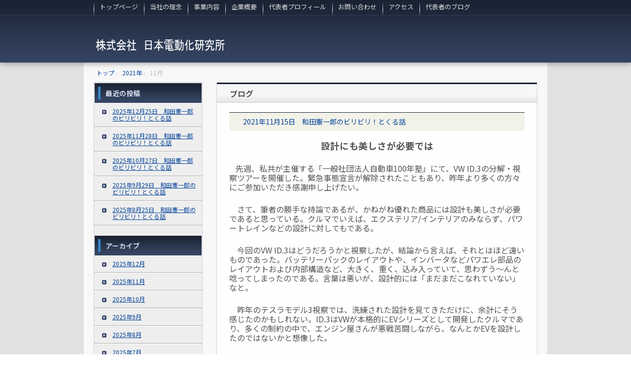

--- FILE ---
content_type: text/html; charset=UTF-8
request_url: http://j-dendouka.com/2021/11
body_size: 28838
content:
<!DOCTYPE html>
<!--[if IE 6]>
<html id="ie6" xmlns="http://www.w3.org/1999/xhtml" lang="ja">
<![endif]-->
<!--[if IE 7]>
<html id="ie7" xmlns="http://www.w3.org/1999/xhtml" lang="ja">
<![endif]-->
<!--[if IE 8]>
<html id="ie8" xmlns="http://www.w3.org/1999/xhtml" lang="ja">
<![endif]-->
<!--[if !(IE 6) | !(IE 7) | !(IE 8)  ]><!-->
<html xmlns="http://www.w3.org/1999/xhtml" lang="ja">
<!--<![endif]-->
	<head>
		<meta charset="UTF-8" />
		<meta name="viewport" content="width=device-width, initial-scale=1" />
		<title>11月 | 2021 | </title>
		<link rel="stylesheet" href="http://j-dendouka.com/wp/wp-content/themes/hpb20150710094352/style.css" type="text/css" />
		<!--[if lt IE 9]>
		<script src="http://j-dendouka.com/wp/wp-content/themes/hpb20150710094352/html5.js" type="text/javascript"></script>
		<![endif]-->
				<link rel='dns-prefetch' href='//fonts.googleapis.com' />
<link rel='dns-prefetch' href='//s.w.org' />
<link href='https://fonts.gstatic.com' crossorigin rel='preconnect' />
		<script type="text/javascript">
			window._wpemojiSettings = {"baseUrl":"https:\/\/s.w.org\/images\/core\/emoji\/11.2.0\/72x72\/","ext":".png","svgUrl":"https:\/\/s.w.org\/images\/core\/emoji\/11.2.0\/svg\/","svgExt":".svg","source":{"concatemoji":"http:\/\/j-dendouka.com\/wp\/wp-includes\/js\/wp-emoji-release.min.js?ver=5.1.19"}};
			!function(e,a,t){var n,r,o,i=a.createElement("canvas"),p=i.getContext&&i.getContext("2d");function s(e,t){var a=String.fromCharCode;p.clearRect(0,0,i.width,i.height),p.fillText(a.apply(this,e),0,0);e=i.toDataURL();return p.clearRect(0,0,i.width,i.height),p.fillText(a.apply(this,t),0,0),e===i.toDataURL()}function c(e){var t=a.createElement("script");t.src=e,t.defer=t.type="text/javascript",a.getElementsByTagName("head")[0].appendChild(t)}for(o=Array("flag","emoji"),t.supports={everything:!0,everythingExceptFlag:!0},r=0;r<o.length;r++)t.supports[o[r]]=function(e){if(!p||!p.fillText)return!1;switch(p.textBaseline="top",p.font="600 32px Arial",e){case"flag":return s([55356,56826,55356,56819],[55356,56826,8203,55356,56819])?!1:!s([55356,57332,56128,56423,56128,56418,56128,56421,56128,56430,56128,56423,56128,56447],[55356,57332,8203,56128,56423,8203,56128,56418,8203,56128,56421,8203,56128,56430,8203,56128,56423,8203,56128,56447]);case"emoji":return!s([55358,56760,9792,65039],[55358,56760,8203,9792,65039])}return!1}(o[r]),t.supports.everything=t.supports.everything&&t.supports[o[r]],"flag"!==o[r]&&(t.supports.everythingExceptFlag=t.supports.everythingExceptFlag&&t.supports[o[r]]);t.supports.everythingExceptFlag=t.supports.everythingExceptFlag&&!t.supports.flag,t.DOMReady=!1,t.readyCallback=function(){t.DOMReady=!0},t.supports.everything||(n=function(){t.readyCallback()},a.addEventListener?(a.addEventListener("DOMContentLoaded",n,!1),e.addEventListener("load",n,!1)):(e.attachEvent("onload",n),a.attachEvent("onreadystatechange",function(){"complete"===a.readyState&&t.readyCallback()})),(n=t.source||{}).concatemoji?c(n.concatemoji):n.wpemoji&&n.twemoji&&(c(n.twemoji),c(n.wpemoji)))}(window,document,window._wpemojiSettings);
		</script>
		<style type="text/css">
img.wp-smiley,
img.emoji {
	display: inline !important;
	border: none !important;
	box-shadow: none !important;
	height: 1em !important;
	width: 1em !important;
	margin: 0 .07em !important;
	vertical-align: -0.1em !important;
	background: none !important;
	padding: 0 !important;
}
</style>
	<link rel='stylesheet' id='tinyjpfont-default-font-css'  href='http://j-dendouka.com/wp/wp-content/plugins/japanese-font-for-tinymce/default-font-css.php?fn=Noto+Sans+Japanese&#038;ver=5.1.19' type='text/css' media='all' />
<link rel='stylesheet' id='wp-block-library-css'  href='http://j-dendouka.com/wp/wp-includes/css/dist/block-library/style.min.css?ver=5.1.19' type='text/css' media='all' />
<link rel='stylesheet' id='fontsforwebstyle-css'  href='http://j-dendouka.com/wp/wp-content/plugins/font/css/fontsforwebstyle.css?pver=7.5.1&#038;ver=5.1.19' type='text/css' media='all' />
<link rel='stylesheet' id='jquery-ui-css'  href='http://j-dendouka.com/wp/wp-content/plugins/font/css/start/jquery-ui-1.8.14.custom.css?ver=5.1.19' type='text/css' media='all' />
<link rel='stylesheet' id='colorpicker2-css'  href='http://j-dendouka.com/wp/wp-content/plugins/font/css/colorpicker.css?ver=5.1.19' type='text/css' media='all' />
<link rel='stylesheet' id='tinyjpfont-styles-css'  href='http://j-dendouka.com/wp/wp-content/plugins/japanese-font-for-tinymce/addfont.css?ver=5.1.19' type='text/css' media='all' />
<link rel='stylesheet' id='olympus-google-fonts-css'  href='https://fonts.googleapis.com/css?family=Noto+Sans+JP%3A100%2C300%2C400%2C500%2C700%2C900%2C100i%2C300i%2C400i%2C500i%2C700i%2C900i&#038;display=swap&#038;ver=2.2.3' type='text/css' media='all' />
<style id='olympus-google-fonts-inline-css' type='text/css'>

	:root {
		--font-base: Noto Sans JP;
		--font-headings: Noto Sans JP;
		--font-input: Noto Sans JP;
	}
	
</style>
<script type='text/javascript' src='http://j-dendouka.com/wp/wp-includes/js/jquery/jquery.js?ver=1.12.4'></script>
<script type='text/javascript' src='http://j-dendouka.com/wp/wp-includes/js/jquery/jquery-migrate.min.js?ver=1.4.1'></script>
<script type='text/javascript' src='http://j-dendouka.com/wp/wp-content/plugins/font/js/jquery.fcarousel.min.js?ver=5.1.19'></script>
<script type='text/javascript' src='http://j-dendouka.com/wp/wp-includes/js/jquery/ui/core.min.js?ver=1.11.4'></script>
<script type='text/javascript' src='http://j-dendouka.com/wp/wp-includes/js/jquery/ui/widget.min.js?ver=1.11.4'></script>
<script type='text/javascript' src='http://j-dendouka.com/wp/wp-includes/js/jquery/ui/mouse.min.js?ver=1.11.4'></script>
<script type='text/javascript' src='http://j-dendouka.com/wp/wp-includes/js/jquery/ui/draggable.min.js?ver=1.11.4'></script>
<script type='text/javascript' src='http://j-dendouka.com/wp/wp-includes/js/jquery/ui/slider.min.js?ver=1.11.4'></script>
<script type='text/javascript' src='http://j-dendouka.com/wp/wp-content/plugins/font/js/colorpicker.js?ver=5.1.19'></script>
<script type='text/javascript' src='http://j-dendouka.com/wp/wp-includes/js/jquery/ui/sortable.min.js?ver=1.11.4'></script>
<script type='text/javascript' src='http://j-dendouka.com/wp/wp-content/plugins/font/js/jquery.fontPlugin.js?pver=7.5.1&#038;ver=5.1.19'></script>
<script type='text/javascript' src='http://j-dendouka.com/wp/wp-content/plugins/font/js/pluginscripts.js?pver=7.5.1&#038;ver=5.1.19'></script>
<link rel='https://api.w.org/' href='http://j-dendouka.com/wp-json/' />
<link rel="EditURI" type="application/rsd+xml" title="RSD" href="http://j-dendouka.com/wp/xmlrpc.php?rsd" />
<link rel="wlwmanifest" type="application/wlwmanifest+xml" href="http://j-dendouka.com/wp/wp-includes/wlwmanifest.xml" /> 
<meta name="generator" content="WordPress 5.1.19" />
<style type="text/css">PICK AN ELEMENT NOW - or type CSS selector(advanced) {
font-size: 30px !important;
color: #444 !important;
}
</style><script type="text/javascript"><!--
jQuery(document).ready(function(){
if (jQuery("[name='hpb_plugin_form']").find("[required]")[0]) {
required_param = "";
jQuery("[name='hpb_plugin_form']").find("[required]").each(function(){
	if(required_param != ""){
		required_param += ","; 
	}
	required_param += jQuery(this).attr("name");
});
inputHidden = jQuery("<input>").attr("type", "hidden").attr("name", "hpb_required").attr("value", required_param);
jQuery("[name='hpb_plugin_form']").append(inputHidden);
}});
--></script>
		<script type="text/javascript">
			var ajaxproxy = 'http://j-dendouka.com/wp/wp-admin/admin-ajax.php';
			var fontBlogUrl = 'http://j-dendouka.com/wp';
			var fontBlogName = '';
			var fontPluginVersion = '7.5.1';
		</script>
		<style id="tt-easy-google-font-styles" type="text/css">p { }
h1 { font-family: 'Arial'; font-style: normal; font-weight: 400; }
h2 { }
h3 { }
h4 { }
h5 { }
h6 { }
</style>	<!-- Fonts Plugin CSS - https://fontsplugin.com/ -->
	<style>
		body, #content, .entry-content, .post-content, .page-content, .post-excerpt, .entry-summary, .entry-excerpt, .widget-area, .widget, .sidebar, #sidebar, footer, .footer, #footer, .site-footer {
font-family: "Noto Sans JP";
 }
#site-title, .site-title, #site-title a, .site-title a, .entry-title, .entry-title a, h1, h2, h3, h4, h5, h6, .widget-title {
font-family: "Noto Sans JP";
 }
button, input, select, textarea {
font-family: "Noto Sans JP";
 }
	</style>
	<!-- Fonts Plugin CSS -->
		</head>
	<body id="hpb-wp-17-32-01" class="archive date">
		<!-- コンテナ -->
		<div id="hpb-container">

			<!-- ヘッダー -->
			<header id="hpb-grobal-header">
				<hgroup id="hpb-header-main">
					<h1><a href="http://j-dendouka.com" id="hpb-site-title"></a></h1>
					<h2 id="hpb-site-desc"></h2>
				</hgroup>
				<div id="hpb-header-extra1"></div>
				<nav id="hpb-main-nav">
					<h3 class="hpb-c-index">メインナビゲーション</h3>
					<div class="menu-mainnav-container"><ul id="menu-mainnav" class="menu"><li id="menu-item-2665" class="menu-item menu-item-type-post_type menu-item-object-page menu-item-home menu-item-2665"><a href="http://j-dendouka.com/">トップページ</a></li>
<li id="menu-item-2666" class="menu-item menu-item-type-post_type menu-item-object-page menu-item-2666"><a href="http://j-dendouka.com/%e5%bd%93%e7%a4%be%e3%81%ae%e7%90%86%e5%bf%b5">当社の理念</a></li>
<li id="menu-item-2667" class="menu-item menu-item-type-post_type menu-item-object-page menu-item-2667"><a href="http://j-dendouka.com/%e4%ba%8b%e6%a5%ad%e5%86%85%e5%ae%b9">事業内容</a></li>
<li id="menu-item-2668" class="menu-item menu-item-type-post_type menu-item-object-page menu-item-2668"><a href="http://j-dendouka.com/%e4%bc%81%e6%a5%ad%e6%a6%82%e8%a6%81">企業概要</a></li>
<li id="menu-item-2669" class="menu-item menu-item-type-post_type menu-item-object-page menu-item-2669"><a href="http://j-dendouka.com/%e4%bb%a3%e8%a1%a8%e8%80%85%e3%83%97%e3%83%ad%e3%83%95%e3%82%a3%e3%83%bc%e3%83%ab">代表者プロフィール</a></li>
<li id="menu-item-2671" class="menu-item menu-item-type-post_type menu-item-object-page menu-item-2671"><a href="http://j-dendouka.com/%e3%81%8a%e5%95%8f%e3%81%84%e5%90%88%e3%82%8f%e3%81%9b">お問い合わせ</a></li>
<li id="menu-item-2672" class="menu-item menu-item-type-post_type menu-item-object-page menu-item-2672"><a href="http://j-dendouka.com/%e3%82%a2%e3%82%af%e3%82%bb%e3%82%b9">アクセス</a></li>
<li id="menu-item-2673" class="menu-item menu-item-type-post_type menu-item-object-page menu-item-2673"><a href="http://j-dendouka.com/%e4%bb%a3%e8%a1%a8%e8%80%85%e3%81%ae%e3%83%96%e3%83%ad%e3%82%b0">代表者のブログ</a></li>
</ul></div>				</nav>

				
<!-- breadcrumb list -->
<div id="hpb-breadcrumb-list">
	<div itemscope itemtype="http://data-vocabulary.org/Breadcrumb">
		<a href="http://j-dendouka.com" itemprop="url"><span itemprop="title">トップ</span></a>
		&rsaquo;
	</div>
   
			<div itemscope itemtype="http://data-vocabulary.org/Breadcrumb">
			<a href="http://j-dendouka.com/2021" itemprop="url"><span itemprop="title">2021年</span></a>
			&rsaquo;
		</div>
		<div>11月</div>
	</div>
<!-- breadcrumb list end -->			</header>


<!-- inner -->
<div id="hpb-inner">

	<!-- content -->
	<div id="hpb-content">
		<!-- title -->
		<div id="hpb-title">
							<h2><a id="hpb-page-title">ブログ</a></h2>
					</div>
		<!-- main -->
		<div id="hpb-main">
			<div class="hpb-viewtype-full hpb-posttype-post">
															<article>
							<header class="hpb-entry-header">
								<h4><a href="http://j-dendouka.com/%e3%83%96%e3%83%ad%e3%82%b0/2021%e5%b9%b411%e6%9c%8815%e6%97%a5%e3%80%80%e5%92%8c%e7%94%b0%e6%86%b2%e4%b8%80%e9%83%8e%e3%81%ae%e3%83%93%e3%83%aa%e3%83%93%e3%83%aa%ef%bc%81%e3%81%a8%e3%81%8f%e3%82%8b%e8%a9%b1.html">2021年11月15日　和田憲一郎のビリビリ！とくる話</a></h4>
							</header>
														<div class="hpb-entry-content"><p style="text-align: center;"><strong><span style="font-size: 14pt;">設計にも美しさが必要では</span></strong></p>
<p>　<span style="font-size: 12pt;">先週、私共が主催する「一般社団法人自動車100年塾」にて、VW ID.3の分解・視察ツアーを開催した。緊急事態宣言が解除されたこともあり、昨年より多くの方々にご参加いただき感謝申し上げたい。</span></p>
<p><span style="font-size: 12pt;">　さて、筆者の勝手な持論であるが、かねがね優れた商品には設計も美しさが必要であると思っている。クルマでいえば、エクステリア/インテリアのみならず、パワートレインなどの設計に対してもである。</span></p>
<p><span style="font-size: 12pt;">　今回のVW ID.3はどうだろうかと視察したが、結論から言えば、それとはほど遠いものであった。バッテリーパックのレイアウトや、インバータなどパワエレ部品のレイアウトおよび内部構造など、大きく、重く、込み入っていて、思わずう～んと唸ってしまったのである。言葉は悪いが、設計的には「まだまだこなれていない」なと。</span></p>
<p><span style="font-size: 12pt;">　昨年のテスラモデル3視察では、洗練された設計を見てきただけに、余計にそう感じたのかもしれない。ID.3はVWが本格的にEVシリーズとして開発したクルマであり、多くの制約の中で、エンジン屋さんが悪戦苦闘しながら、なんとかEVを設計したのではないかと想像した。</span></p>
<p><span style="font-size: 12pt;">　しかし、VWの実力はこんなものではなく、次のID.4は大きく向上していると思われる。VWがいかにEVメーカーとして脱皮していくのか、楽しみに待ちたいと思う。</span></p>
</div>
							<footer class="hpb-entry-footer">
								<p class="hpb-postinfo">
																			カテゴリー：<a href="http://j-dendouka.com/%e3%83%96%e3%83%ad%e3%82%b0" rel="category tag">ブログ</a>｜
										タグ：<br />
										作成者：wadaken｜
																											2021年11月15日								</p>
							</footer>
						</article>
										<nav class="hpb-pagenation">
						<span class="hpb-oldpage"></span>
						<span class="hpb-newpage"></span>
					</nav>
							</div>
		</div>
		<!-- main end -->
	</div>
	<!-- content end -->

	<!-- サイトバー -->
<aside>
	<div id="hpb-sidebar-extra"></div>
	<ul>
				<li id="recent-posts-2" class="widget widget_recent_entries">		<h2 class="widgettitle">最近の投稿</h2>
		<ul>
											<li>
					<a href="http://j-dendouka.com/%e3%83%96%e3%83%ad%e3%82%b0/2025%e5%b9%b412%e6%9c%8825%e6%97%a5%e3%80%80%e5%92%8c%e7%94%b0%e6%86%b2%e4%b8%80%e9%83%8e%e3%81%ae%e3%83%93%e3%83%aa%e3%83%93%e3%83%aa%ef%bc%81%e3%81%a8%e3%81%8f%e3%82%8b%e8%a9%b1.html">2025年12月25日　和田憲一郎のビリビリ！とくる話</a>
									</li>
											<li>
					<a href="http://j-dendouka.com/%e3%83%96%e3%83%ad%e3%82%b0/2025%e5%b9%b411%e6%9c%8828%e6%97%a5%e3%80%80%e5%92%8c%e7%94%b0%e6%86%b2%e4%b8%80%e9%83%8e%e3%81%ae%e3%83%93%e3%83%aa%e3%83%93%e3%83%aa%ef%bc%81%e3%81%a8%e3%81%8f%e3%82%8b%e8%a9%b1.html">2025年11月28日　和田憲一郎のビリビリ！とくる話</a>
									</li>
											<li>
					<a href="http://j-dendouka.com/%e3%83%96%e3%83%ad%e3%82%b0/2025%e5%b9%b410%e6%9c%8827%e6%97%a5%e3%80%80%e5%92%8c%e7%94%b0%e6%86%b2%e4%b8%80%e9%83%8e%e3%81%ae%e3%83%93%e3%83%aa%e3%83%93%e3%83%aa%ef%bc%81%e3%81%a8%e3%81%8f%e3%82%8b%e8%a9%b1.html">2025年10月27日　和田憲一郎のビリビリ！とくる話</a>
									</li>
											<li>
					<a href="http://j-dendouka.com/%e3%83%96%e3%83%ad%e3%82%b0/2025%e5%b9%b49%e6%9c%8829%e6%97%a5%e3%80%80%e5%92%8c%e7%94%b0%e6%86%b2%e4%b8%80%e9%83%8e%e3%81%ae%e3%83%93%e3%83%aa%e3%83%93%e3%83%aa%ef%bc%81%e3%81%a8%e3%81%8f%e3%82%8b%e8%a9%b1.html">2025年9月29日　和田憲一郎のビリビリ！とくる話</a>
									</li>
											<li>
					<a href="http://j-dendouka.com/%e3%83%96%e3%83%ad%e3%82%b0/2025%e5%b9%b48%e6%9c%8825%e6%97%a5%e3%80%80%e5%92%8c%e7%94%b0%e6%86%b2%e4%b8%80%e9%83%8e%e3%81%ae%e3%83%93%e3%83%aa%e3%83%93%e3%83%aa%ef%bc%81%e3%81%a8%e3%81%8f%e3%82%8b%e8%a9%b1.html">2025年8月25日　和田憲一郎のビリビリ！とくる話</a>
									</li>
					</ul>
		</li>
<li id="archives-2" class="widget widget_archive"><h2 class="widgettitle">アーカイブ</h2>
		<ul>
				<li><a href='http://j-dendouka.com/2025/12'>2025年12月</a></li>
	<li><a href='http://j-dendouka.com/2025/11'>2025年11月</a></li>
	<li><a href='http://j-dendouka.com/2025/10'>2025年10月</a></li>
	<li><a href='http://j-dendouka.com/2025/09'>2025年9月</a></li>
	<li><a href='http://j-dendouka.com/2025/08'>2025年8月</a></li>
	<li><a href='http://j-dendouka.com/2025/07'>2025年7月</a></li>
	<li><a href='http://j-dendouka.com/2025/06'>2025年6月</a></li>
	<li><a href='http://j-dendouka.com/2025/05'>2025年5月</a></li>
	<li><a href='http://j-dendouka.com/2025/04'>2025年4月</a></li>
	<li><a href='http://j-dendouka.com/2025/03'>2025年3月</a></li>
	<li><a href='http://j-dendouka.com/2025/02'>2025年2月</a></li>
	<li><a href='http://j-dendouka.com/2025/01'>2025年1月</a></li>
	<li><a href='http://j-dendouka.com/2024/12'>2024年12月</a></li>
	<li><a href='http://j-dendouka.com/2024/11'>2024年11月</a></li>
	<li><a href='http://j-dendouka.com/2024/10'>2024年10月</a></li>
	<li><a href='http://j-dendouka.com/2024/09'>2024年9月</a></li>
	<li><a href='http://j-dendouka.com/2024/08'>2024年8月</a></li>
	<li><a href='http://j-dendouka.com/2024/07'>2024年7月</a></li>
	<li><a href='http://j-dendouka.com/2024/06'>2024年6月</a></li>
	<li><a href='http://j-dendouka.com/2024/05'>2024年5月</a></li>
	<li><a href='http://j-dendouka.com/2024/04'>2024年4月</a></li>
	<li><a href='http://j-dendouka.com/2024/03'>2024年3月</a></li>
	<li><a href='http://j-dendouka.com/2024/02'>2024年2月</a></li>
	<li><a href='http://j-dendouka.com/2024/01'>2024年1月</a></li>
	<li><a href='http://j-dendouka.com/2023/12'>2023年12月</a></li>
	<li><a href='http://j-dendouka.com/2023/11'>2023年11月</a></li>
	<li><a href='http://j-dendouka.com/2023/10'>2023年10月</a></li>
	<li><a href='http://j-dendouka.com/2023/09'>2023年9月</a></li>
	<li><a href='http://j-dendouka.com/2023/08'>2023年8月</a></li>
	<li><a href='http://j-dendouka.com/2023/07'>2023年7月</a></li>
	<li><a href='http://j-dendouka.com/2023/06'>2023年6月</a></li>
	<li><a href='http://j-dendouka.com/2023/05'>2023年5月</a></li>
	<li><a href='http://j-dendouka.com/2023/04'>2023年4月</a></li>
	<li><a href='http://j-dendouka.com/2023/03'>2023年3月</a></li>
	<li><a href='http://j-dendouka.com/2023/02'>2023年2月</a></li>
	<li><a href='http://j-dendouka.com/2023/01'>2023年1月</a></li>
	<li><a href='http://j-dendouka.com/2022/12'>2022年12月</a></li>
	<li><a href='http://j-dendouka.com/2022/11'>2022年11月</a></li>
	<li><a href='http://j-dendouka.com/2022/10'>2022年10月</a></li>
	<li><a href='http://j-dendouka.com/2022/09'>2022年9月</a></li>
	<li><a href='http://j-dendouka.com/2022/08'>2022年8月</a></li>
	<li><a href='http://j-dendouka.com/2022/07'>2022年7月</a></li>
	<li><a href='http://j-dendouka.com/2022/06'>2022年6月</a></li>
	<li><a href='http://j-dendouka.com/2022/05'>2022年5月</a></li>
	<li><a href='http://j-dendouka.com/2022/04'>2022年4月</a></li>
	<li><a href='http://j-dendouka.com/2022/03'>2022年3月</a></li>
	<li><a href='http://j-dendouka.com/2022/02'>2022年2月</a></li>
	<li><a href='http://j-dendouka.com/2022/01'>2022年1月</a></li>
	<li><a href='http://j-dendouka.com/2021/12'>2021年12月</a></li>
	<li><a href='http://j-dendouka.com/2021/11'>2021年11月</a></li>
	<li><a href='http://j-dendouka.com/2021/10'>2021年10月</a></li>
	<li><a href='http://j-dendouka.com/2021/09'>2021年9月</a></li>
	<li><a href='http://j-dendouka.com/2021/08'>2021年8月</a></li>
	<li><a href='http://j-dendouka.com/2021/07'>2021年7月</a></li>
	<li><a href='http://j-dendouka.com/2021/06'>2021年6月</a></li>
	<li><a href='http://j-dendouka.com/2021/05'>2021年5月</a></li>
	<li><a href='http://j-dendouka.com/2021/04'>2021年4月</a></li>
	<li><a href='http://j-dendouka.com/2021/03'>2021年3月</a></li>
	<li><a href='http://j-dendouka.com/2021/02'>2021年2月</a></li>
	<li><a href='http://j-dendouka.com/2021/01'>2021年1月</a></li>
	<li><a href='http://j-dendouka.com/2020/12'>2020年12月</a></li>
	<li><a href='http://j-dendouka.com/2020/11'>2020年11月</a></li>
	<li><a href='http://j-dendouka.com/2020/10'>2020年10月</a></li>
	<li><a href='http://j-dendouka.com/2020/09'>2020年9月</a></li>
	<li><a href='http://j-dendouka.com/2020/08'>2020年8月</a></li>
	<li><a href='http://j-dendouka.com/2020/07'>2020年7月</a></li>
	<li><a href='http://j-dendouka.com/2020/06'>2020年6月</a></li>
	<li><a href='http://j-dendouka.com/2020/05'>2020年5月</a></li>
	<li><a href='http://j-dendouka.com/2020/04'>2020年4月</a></li>
	<li><a href='http://j-dendouka.com/2020/03'>2020年3月</a></li>
	<li><a href='http://j-dendouka.com/2020/02'>2020年2月</a></li>
	<li><a href='http://j-dendouka.com/2020/01'>2020年1月</a></li>
	<li><a href='http://j-dendouka.com/2019/12'>2019年12月</a></li>
	<li><a href='http://j-dendouka.com/2019/11'>2019年11月</a></li>
	<li><a href='http://j-dendouka.com/2019/10'>2019年10月</a></li>
	<li><a href='http://j-dendouka.com/2019/09'>2019年9月</a></li>
	<li><a href='http://j-dendouka.com/2019/08'>2019年8月</a></li>
	<li><a href='http://j-dendouka.com/2019/07'>2019年7月</a></li>
	<li><a href='http://j-dendouka.com/2019/06'>2019年6月</a></li>
	<li><a href='http://j-dendouka.com/2019/05'>2019年5月</a></li>
	<li><a href='http://j-dendouka.com/2019/04'>2019年4月</a></li>
	<li><a href='http://j-dendouka.com/2019/03'>2019年3月</a></li>
	<li><a href='http://j-dendouka.com/2019/02'>2019年2月</a></li>
	<li><a href='http://j-dendouka.com/2019/01'>2019年1月</a></li>
	<li><a href='http://j-dendouka.com/2018/12'>2018年12月</a></li>
	<li><a href='http://j-dendouka.com/2018/11'>2018年11月</a></li>
	<li><a href='http://j-dendouka.com/2018/10'>2018年10月</a></li>
	<li><a href='http://j-dendouka.com/2018/09'>2018年9月</a></li>
	<li><a href='http://j-dendouka.com/2018/08'>2018年8月</a></li>
	<li><a href='http://j-dendouka.com/2018/07'>2018年7月</a></li>
	<li><a href='http://j-dendouka.com/2018/06'>2018年6月</a></li>
	<li><a href='http://j-dendouka.com/2018/05'>2018年5月</a></li>
	<li><a href='http://j-dendouka.com/2018/04'>2018年4月</a></li>
	<li><a href='http://j-dendouka.com/2018/03'>2018年3月</a></li>
	<li><a href='http://j-dendouka.com/2018/02'>2018年2月</a></li>
	<li><a href='http://j-dendouka.com/2018/01'>2018年1月</a></li>
	<li><a href='http://j-dendouka.com/2017/12'>2017年12月</a></li>
	<li><a href='http://j-dendouka.com/2017/10'>2017年10月</a></li>
	<li><a href='http://j-dendouka.com/2017/09'>2017年9月</a></li>
	<li><a href='http://j-dendouka.com/2017/08'>2017年8月</a></li>
	<li><a href='http://j-dendouka.com/2017/07'>2017年7月</a></li>
	<li><a href='http://j-dendouka.com/2017/06'>2017年6月</a></li>
	<li><a href='http://j-dendouka.com/2017/05'>2017年5月</a></li>
	<li><a href='http://j-dendouka.com/2017/04'>2017年4月</a></li>
	<li><a href='http://j-dendouka.com/2017/03'>2017年3月</a></li>
	<li><a href='http://j-dendouka.com/2017/02'>2017年2月</a></li>
	<li><a href='http://j-dendouka.com/2017/01'>2017年1月</a></li>
	<li><a href='http://j-dendouka.com/2016/12'>2016年12月</a></li>
	<li><a href='http://j-dendouka.com/2016/11'>2016年11月</a></li>
	<li><a href='http://j-dendouka.com/2016/10'>2016年10月</a></li>
	<li><a href='http://j-dendouka.com/2016/09'>2016年9月</a></li>
	<li><a href='http://j-dendouka.com/2016/08'>2016年8月</a></li>
	<li><a href='http://j-dendouka.com/2016/07'>2016年7月</a></li>
	<li><a href='http://j-dendouka.com/2016/06'>2016年6月</a></li>
	<li><a href='http://j-dendouka.com/2016/05'>2016年5月</a></li>
	<li><a href='http://j-dendouka.com/2016/04'>2016年4月</a></li>
	<li><a href='http://j-dendouka.com/2016/03'>2016年3月</a></li>
	<li><a href='http://j-dendouka.com/2016/02'>2016年2月</a></li>
	<li><a href='http://j-dendouka.com/2016/01'>2016年1月</a></li>
	<li><a href='http://j-dendouka.com/2015/12'>2015年12月</a></li>
	<li><a href='http://j-dendouka.com/2015/11'>2015年11月</a></li>
	<li><a href='http://j-dendouka.com/2015/10'>2015年10月</a></li>
	<li><a href='http://j-dendouka.com/2015/09'>2015年9月</a></li>
	<li><a href='http://j-dendouka.com/2015/08'>2015年8月</a></li>
	<li><a href='http://j-dendouka.com/2015/07'>2015年7月</a></li>
		</ul>
			</li>
	</ul>
	<nav id="hpb-sidebar-main-nav">
		<div class="menu-mainnav-container"><ul id="menu-mainnav-1" class="menu"><li class="menu-item menu-item-type-post_type menu-item-object-page menu-item-home menu-item-2665"><a href="http://j-dendouka.com/">トップページ</a></li>
<li class="menu-item menu-item-type-post_type menu-item-object-page menu-item-2666"><a href="http://j-dendouka.com/%e5%bd%93%e7%a4%be%e3%81%ae%e7%90%86%e5%bf%b5">当社の理念</a></li>
<li class="menu-item menu-item-type-post_type menu-item-object-page menu-item-2667"><a href="http://j-dendouka.com/%e4%ba%8b%e6%a5%ad%e5%86%85%e5%ae%b9">事業内容</a></li>
<li class="menu-item menu-item-type-post_type menu-item-object-page menu-item-2668"><a href="http://j-dendouka.com/%e4%bc%81%e6%a5%ad%e6%a6%82%e8%a6%81">企業概要</a></li>
<li class="menu-item menu-item-type-post_type menu-item-object-page menu-item-2669"><a href="http://j-dendouka.com/%e4%bb%a3%e8%a1%a8%e8%80%85%e3%83%97%e3%83%ad%e3%83%95%e3%82%a3%e3%83%bc%e3%83%ab">代表者プロフィール</a></li>
<li class="menu-item menu-item-type-post_type menu-item-object-page menu-item-2671"><a href="http://j-dendouka.com/%e3%81%8a%e5%95%8f%e3%81%84%e5%90%88%e3%82%8f%e3%81%9b">お問い合わせ</a></li>
<li class="menu-item menu-item-type-post_type menu-item-object-page menu-item-2672"><a href="http://j-dendouka.com/%e3%82%a2%e3%82%af%e3%82%bb%e3%82%b9">アクセス</a></li>
<li class="menu-item menu-item-type-post_type menu-item-object-page menu-item-2673"><a href="http://j-dendouka.com/%e4%bb%a3%e8%a1%a8%e8%80%85%e3%81%ae%e3%83%96%e3%83%ad%e3%82%b0">代表者のブログ</a></li>
</ul></div>	</nav>
	<nav id="hpb-sidebar-sub-nav">
		<div class="menu-subnav-container"><ul id="menu-subnav" class="menu"><li id="menu-item-2674" class="menu-item menu-item-type-post_type menu-item-object-page menu-item-2674"><a href="http://j-dendouka.com/%e3%83%97%e3%83%a9%e3%82%a4%e3%83%90%e3%82%b7%e3%83%bc%e3%83%9d%e3%83%aa%e3%82%b7%e3%83%bc">プライバシーポリシー</a></li>
</ul></div>	</nav>
</aside>
</div>
<!-- inner end -->

			<!-- フッター -->
			<footer id="hpb-global-footer">
				<nav id="hpb-sub-nav">
					<h3 class="hpb-c-index">サブナビゲーション</h3>
					<div class="menu-subnav-container"><ul id="menu-subnav-1" class="menu"><li class="menu-item menu-item-type-post_type menu-item-object-page menu-item-2674"><a href="http://j-dendouka.com/%e3%83%97%e3%83%a9%e3%82%a4%e3%83%90%e3%82%b7%e3%83%bc%e3%83%9d%e3%83%aa%e3%82%b7%e3%83%bc">プライバシーポリシー</a></li>
</ul></div>				</nav>
				<div id="hpb-footer-main">
					<p><small class="hpb-copyright">Copyright © Japan Electrification Research Institute,Ltd., All rights reserved.</small></p>
				</div>
				<div class="hpb-wp-login">
					<a href="http://j-dendouka.com/wp/wp-login.php">ログイン</a>				</div>
			</footer>

		</div>
		<!-- コンテナ end -->

		<script type='text/javascript' src='http://j-dendouka.com/wp/wp-includes/js/wp-embed.min.js?ver=5.1.19'></script>
	</body>
</html>

--- FILE ---
content_type: text/css
request_url: http://j-dendouka.com/wp/wp-content/themes/hpb20150710094352/style.css
body_size: 35550
content:
/*
Theme Name: 株式会社　日本電動化研究所
Author: Homepage Builder
Author URI: http://www.justsystems.com/jp/links/hpb/creator.html?p=hpb17_wp_hpbdash
Description: このテーマは「JustSystems Homepage Builder Version 17.0.15.0 for Windows」によって作成されました。サイト名は「株式会社　日本電動化研究所」、サイトの公開日時は「2025年05月29日09:10」です。
License URI: license.txt
*/

/* CSS Set Up
++++++++++++++++++++++++++++++++++++++++++++++++++++++++++++++++++++++++++++ */
/* スタイルリセット用 */
html,
body,
div,
span,
object,
iframe,
h1,
h2,
h3,
h4,
h5,
h6,
p,
blockquote,
pre,
abbr,
address,
cite,
code,
del,
dfn,
em,
img,
ins,
kbd,
q,
samp,
small,
strong,
sub,
sup,
var,
b,
i,
dl,
dt,
dd,
ol,
ul,
li,
fieldset,
form,
label,
legend,
table,
caption,
tbody,
tfoot,
thead,
tr,
th,
td,
details,
figcaption,
figure,
menu,
summary,
time,
mark{
	font-size: 1em;
	margin: 0;
	padding: 0;
	border: 0;
	outline: 0;
	vertical-align: baseline;
	background: transparent;
}
ol,
ul{
	list-style: none;
}
blockquote,
q{
	quotes: none;
}
blockquote:before,
blockquote:after,
q:before,
q:after{
	content: '';
	content: none;
}
a{
	margin: 0;
	padding: 0;
	vertical-align: baseline;
	background: transparent;
}
ins{
	background-color: #ff9;
	color: #000;
	text-decoration: none;
}
mark{
	background-color: #ff9;
	color: #000;
	font-style: italic;
	font-weight: bold;
}
del{
	text-decoration: line-through;
}
abbr[title],
dfn[title]{
	border-bottom: 1px dotted;
	cursor: help;
}
table{
	border-collapse: collapse;
	border-spacing: 0;
}
hr{
	display: block;
	height: 1px;
	border: 0;
	border-top: 1px solid #ccc;
	margin: 1em 0;
	padding: 0;
}
input,
select{
	vertical-align: middle;
}
article,
aside,
details,
figcaption,
figure,
footer,
header,
hgroup,
menu,
nav,
section{
	display: block;
}
body{
	min-width: 940px;
	font-family:"ＭＳ Ｐ明朝", "MS PMincho", "ヒラギノ明朝 Pro W3", "Hiragino Mincho Pro", serif;	
	font-size: 0.625em;
	line-height: 1.231;
	color: #535353;
	background-image: url(img/body-back.png);
}
#ie6 body.admin-bar,
#ie7 body.admin-bar{
	background-position: left 28px;
}
/* ベースリンク設定 */
a:link{
	color: #004098;
	text-decoration: none;
}
a:visited{
	color: #004098;
	text-decoration: none;
}
a:hover{
	color: #3886C7;
	text-decoration: underline;
}
a:active{
	color: #004098;
	text-decoration: none;
}
aside a:link{
	text-decoration: underline;
}

/* レイアウト設定
++++++++++++++++++++++++++++++++++++++++++++++++++++++++++++++++++++++++++++ */
#hpb-container{
	width: 100%;
}
#hpb-grobal-header{
	width: 100%;
	color: #B6BAC2;
	padding-top:62px;
	background-image: url('img/header-back.png');
	background-repeat: repeat-x;
	background-color: #364564;
	-webkit-box-shadow: 0px 2px 10px 0px rgba(66, 66, 66, 0.5);
	box-shadow: 0px 2px 10px 0px rgba(66, 66, 66, 0.5);
	position: relative;
}
#hpb-inner{
	width: 900px;
	margin-left: auto;
	margin-right: auto;
	padding-bottom:20px;
	padding-left:20px;
	padding-right:20px;
	padding-top:40px;
	background-color: #F8F8F8;
}
.home #hpb-inner{
	padding-top:20px;
}
#hpb-content{
	width: 649px;
	font-size: 1.3em;
	float: right;
}
aside{
	width: 219px;
	font-size: 1.2em;
	border-bottom: 1px solid #D0D0D0;
	border-left: 1px solid #D0D0D0;
	border-right: 1px solid #D0D0D0;
	border-top: 1px solid #D0D0D0;
	background-color: #EEEEEE;
	float: left;
}
#hpb-global-footer{
	width: 100%;
	font-size: 1.2em;
	padding-bottom: 15px;
	background-color: #364564;
	clear: both;
}

/* ヘッダー領域
++++++++++++++++++++++++++++++++++++++++++++++++++++++++++++++++++++++++++++ */
/* サイトタイトル キャッチフレーズ 要素 */
#hpb-header-main{
	width: 900px;
	margin-left: auto;
	margin-right: auto;
	position: relative;
}

/* サイトタイトル */
#hpb-header-main h1{
	width: 272px;
	height: 65px;
	text-indent: -9999px;
	overflow: hidden;
}
#hpb-header-main h1 a{
	width: 272px;
	height: 65px;
	background-image: url(img/logo_1Ec.png);
	background-repeat: no-repeat;
	display: block;
}

/* キャッチフレーズ */
#hpb-header-main #hpb-site-desc{
	width: 618px;
	font-size: 1.2em;
	text-align: right;
	font-weight: normal;
	margin-left: -168px;
	position: absolute;
	top: 11px;
	left: 50%;
}
/* ヘッダー内拡張要素 */
#hpb-header-extra1{
	width: 618px;
	font-size: 1.2em;
	text-align: right;
	margin-left: -168px;
	position: absolute;
	top: 91px;
	left: 50%;
}
#hpb-header-extra1 *{
	display: inline;
}

/* メインメニュー */
#hpb-main-nav{
	width: 100%;
	font-size: 1.3em;
	background-image: url('img/nav-back.png');
	position: absolute;
	top: 0;
	left: 0;
}
#hpb-main-nav ul{
	width: 900px;
	margin-left: auto;
	margin-right: auto;
}

#hpb-main-nav li{
	white-space: nowrap;
	padding-left: 2px;
	padding-right: 2px;
	background-image: url('img/nav-border.png');
	background-position: left bottom;
	background-repeat: no-repeat;
	float: left; 
}
#hpb-main-nav li a{
	color: #DEDEDE;
	margin-bottom: 2px;
	padding-bottom: 7px;
	padding-left: 10px;
	padding-right: 10px;
	padding-top: 6px;
	display: block;
}
#hpb-main-nav li a:hover,
#hpb-main-nav li.current-menu-item a,
#hpb-main-nav li.current-menu-ancestor a,
#hpb-main-nav li.current-menu-item:hover a:hover,
#hpb-main-nav li.current-menu-ancestor:hover a:hover{
	background-image: url('img/nav-hover-back.png');
}

#hpb-main-nav li:hover{
	position: relative;
}

/*-- Nav child --*/
#hpb-main-nav li ul{
	display: none;
}
#hpb-main-nav li:hover > ul{
	width: 200px;
	margin: 0;
	border-left: 1px solid #D5D5D5;
	border-right: 1px solid #D5D5D5;
	background-color: #FFFFFF;
	display: block;
	position: absolute;
	top: 100%;
	left: 0;
	z-index: 9999;
}
#hpb-main-nav li:hover ul li{
	width: 200px;
	border-bottom: 1px solid #D5D5D5;
	padding-bottom: 0;
	padding-left: 0;
	padding-right: 0;
	padding-top: 0;
	background-image: none;
	background-color: #FFFFFF;	
}
#hpb-main-nav li.current-menu-item li a,
#hpb-main-nav li.current-menu-ancestor li a,
#hpb-main-nav li:hover ul li a{
	color: #333333;
	margin-bottom: 0;
	padding-bottom: 10px;
	padding-left: 5px;
	padding-right: 5px;
	padding-top: 10px;
	background-image: none;
	background-color: #FFFFFF;
}
#hpb-main-nav li.current-menu-item:hover li a:hover,
#hpb-main-nav li.current-menu-ancestor:hover li a:hover,
#hpb-main-nav li:hover ul li a:hover{
	color: #333333;
	background-image: none;
	background-color: #EDEDED;
}

/* サイドコンテンツ要素
++++++++++++++++++++++++++++++++++++++++++++++++++++++++++++++++++++++++++++ */
aside .widget{
	margin-bottom: 20px;
}
aside h2,
aside .widgettitle{
	font-size: 1.167em;
	font-weight: normal;
	color: #FFFFFF;
	text-shadow: 1px 1px 1px #738bbb;
	margin-bottom: 10px;
	margin-left: 1px;
	margin-right: 1px;
	margin-top: 1px;
	padding-top: 12px;
	padding-bottom: 11px;
	padding-left: 22px;
	background-image: url('img/side-title-back.png');
	background-repeat: repeat-x;
	background-color: #364563;
}
aside h2 a,
aside .widgettitle a{
	color: #FFFFFF;
}
aside ul ul li{
	word-break: break-all;
	margin-bottom: 10px;
	border-bottom: 2px groove #FFFFFF;
	padding-bottom: 10px;
	padding-left: 37px;
	padding-right: 10px;
	background-image: url(img/icon-arrow-01.png);
	background-repeat: no-repeat;
	background-position: 16px 0.3em;
}

aside .textwidget{
	word-break: break-all;
	padding-left: 10px;
	padding-right: 10px;
}
aside .textwidget img{
	width: auto !important;
	width: 100%;
	max-width: 100%;
	height: auto;
}
aside ul select{
	width: 199px;
	margin-left: auto;
	margin-right: auto;
	display: block;
}
.widget_calendar #wp-calendar{
	width: 199px;
	margin-left: auto;
	margin-right: auto;
	text-align: center;
}
.widget_calendar #wp-calendar caption,
.widget_calendar #wp-calendar td,
.widget_calendar #wp-calendar th{
	text-align: center;
}
.widget_calendar #wp-calendar caption{
	font-size: 0.917em;
	font-weight: bold;
	padding-bottom: 3px;
	padding-top: 5px;
	text-transform: uppercase;
}
.widget_calendar #wp-calendar th{
	background-color: #F4F4F4;
	border-top: 1px solid #CCCCCC;
	border-bottom: 1px solid #CCCCCC;
	font-weight: bold;
}
.widget_calendar #wp-calendar tfoot td{
	background-color: #F4F4F4;
	border-top: 1px solid #CCCCCC;
	border-bottom: 1px solid #CCCCCC;
}
.widget_search form{
	padding-left: 10px;
	padding-right: 10px;
}
.widget_search label{
	display: none;	
}
.widget_search #s{
	width: 134px;
}
.widget_tag_cloud .tagcloud{
	padding-left: 10px;
	padding-right: 10px;	
}
aside nav{
	display: none;
}
aside .widget_nav_menu ul{
	margin-bottom: 0;
}
aside .widget_nav_menu ul ul{
	padding-left: 0;
	padding-right: 0;
}
aside .widget_nav_menu ul li{
	margin-bottom: 0;
	border-bottom: none;
	padding-bottom: 0;
	padding-left: 0;
	padding-right: 0;
	background-image: none;
}
aside .widget_nav_menu ul li a{
	border-bottom: 2px groove #FFFFFF;
	padding-bottom: 5px;
	padding-left: 37px;
	padding-right: 10px;
	padding-top: 5px;
	background-image: url(img/icon-arrow-01.png);
	background-repeat: no-repeat;
	background-position: 16px 0.6em;
	display: block;
}
aside .widget_nav_menu ul li li a{
	padding-left: 56px;
	background-position: 36px 0.6em;
}

/* 共通要素
++++++++++++++++++++++++++++++++++++++++++++++++++++++++++++++++++++++++++++ */
h3.hpb-c-index{
	display: none;
}
#page-content,
.home .hpb-viewtype-full,
.hpb-viewtype-simple,
.hpb-viewtype-thumbnail,
.hpb-viewtype-date,
.hpb-viewtype-content,
.hpb-viewtype-title,
#hpb-content{
	margin-bottom: 20px;
	border: 1px solid #D0D0D0;
	padding-bottom: 20px;
	background-color: #FEFEFE;
}

#page-content #toppage-topics h3,
.hpb-viewtype-full h3,
.search .hpb-entry-header h3,
.hpb-viewtype-simple h3,
.hpb-viewtype-thumbnail h3,
.hpb-viewtype-date h3,
.hpb-viewtype-content h3,
.hpb-viewtype-title h3,
.page #hpb-title h2{
	font-size: 1.231em;
	margin-bottom: 20px;
	border-bottom: 2px ridge #FFFFFF;
	border-top: 3px solid #192232;
	padding-bottom: 6px;
	padding-left: 26px;
	padding-top: 10px;
	background-image: url(img/title-back.png);
	background-repeat: repeat-x;
}
#page-content #toppage-topics h3,
.hpb-viewtype-full h3 a,
.search .hpb-entry-header h3 a,
.hpb-viewtype-simple h3 a,
.hpb-viewtype-thumbnail h3 a,
.hpb-viewtype-date h3 a,
.hpb-viewtype-content h3 a,
.hpb-viewtype-title h3 a,
.page #hpb-title h2 a{
	color: #272727;
}
.hpb-entry-header,
.hpb-entry-content,
.hpb-entry-footer{
	margin-bottom: 1.5em;
	margin-left: 25px;
	margin-right: 25px;
}
#page-content{
	padding-left: 1em;
	padding-right: 1em;
}
.home #page-content{
	padding-left: 0;
	padding-right: 0;
}
/* ページコンテンツ */
#page-content{
	padding-top: 1em;
	background-color: #FFFFFF;
}
#page-content p,
#page-content ul{
	margin-bottom: 2em;
	padding-left: 1em;
	padding-right: 1em;
}
#page-content ul li{
	margin-bottom: 2em;
}
/* すべて */
.home .hpb-viewtype-full .hpb-entry-header h4,
.page .hpb-viewtype-full .hpb-entry-header h4,
.archive .hpb-viewtype-full .hpb-entry-header h4,
.search .hpb-viewtype-full article h4{
	font-size: 1.077em;
	font-weight: normal;
	margin-bottom: 1em;
	border-top: 1px solid #192232;
	padding-bottom: 0.7em;
	padding-left: 2em;
	padding-top: 0.7em;
	background-color: #F2F2E9;
}

/* 簡易 */
.hpb-viewtype-simple .hpb-entry-header h4{
	font-size: 1.077em;
	font-weight: normal;
	margin-bottom: 1em;
	border-top: 1px solid #192232;
	padding-bottom: 0.7em;
	padding-left: 2em;
	padding-top: 0.7em;
	background-color: #F2F2E9;
}
/* アイキャッチ */
.hpb-viewtype-thumbnail .hpb-entry-header h4{
	font-size: 1.077em;
	font-weight: normal;
	margin-bottom: 1em;
	border-top: 1px solid #192232;
	padding-bottom: 0.7em;
	padding-left: 2em;
	padding-top: 0.7em;
	background-color: #F2F2E9;
}
/* 日付 */
.hpb-viewtype-date dl{
	margin-bottom: 1.5em;
	padding-left: 1em;
	padding-right: 1em;
}
.hpb-viewtype-date dl dt{
	padding-bottom: 0.5em;
	padding-left: 37px;
	padding-right: 10px;
	padding-top: 0.5em;
	background-image: url(img/icon-arrow-01.png);
	background-repeat: no-repeat;
	background-position: 16px 0.8em;
	float: left;
	clear: left;
}
.hpb-viewtype-date dl dd{
	padding-bottom: 0.5em;
	padding-left: 10px;
	padding-right: 10px;
	padding-top: 0.5em;
}
.hpb-entry-thumb{
	margin-bottom: 15px;
	margin-left: 25px;
	margin-right: 25px;	
}
.hpb-entry-thumb img{
	width: auto !important;
	width: 100%;
	max-width: 100%;
	height: auto;
}

/* コンテンツ */
.hpb-viewtype-content dt{
	font-size: 1.077em;
	font-weight: normal;
	margin-bottom: 1em;
	border-top: 1px solid #192232;
	padding-bottom: 0.7em;
	padding-left: 2em;
	padding-top: 0.7em;
	background-color: #F2F2E9;
}
/* タイトル */
.hpb-viewtype-title ul{
	margin-bottom: 1.5em;
	padding-left: 1em;
	padding-right: 1em;
}
.hpb-viewtype-title ul li{
	padding-bottom: 0.5em;
	padding-left: 37px;
	padding-top: 0.5em;
	background-image: url(img/icon-arrow-01.png);
	background-position: 16px 0.8em;
	background-repeat: no-repeat;
}
/* more リンク */
.hpb-more-entry{
	text-align: right;
	padding-right: 10px;
	clear: both;
}
/* パンくず */
#hpb-breadcrumb-list{
	width: 900px;
	font-size: 1.2em;
	margin-left: -450px;
	padding-bottom: 14px;
	padding-top: 14px;
	position: absolute;
	bottom: -42px;
	left: 50%;
}
#hpb-breadcrumb-list div{
	padding-left: 0.5em;
	display: inline;
}
/* ページナビゲーション */
.hpb-pagenation{
	margin-bottom: 2em;
	margin-left: 25px;
	margin-right: 25px;
}
.hpb-oldpage{
	width: 48%;
	float: left;
}
.hpb-newpage{
	width: 48%;
	text-align: right;
	float: right;
}
/* ---- コンテンツ要素 ---- */
#page-content h1,
.hpb-entry-content h1{
	font-size: 1.385em;
	font-weight: normal;
	color: #272727;
	margin-bottom: 0.667em;
	border-bottom: 1px solid #8B9098;
	padding-bottom: 0.222em;
	clear: both;
}
#page-content h2,
.hpb-entry-content h2{
	font-size: 1.308em;
	font-weight: normal;
	color: #272727;
	margin-bottom: 0.706em;
	border-bottom: 1px solid #8B9098;
	padding-bottom: 0.294em;
	clear: both;
}
#page-content h3,
.hpb-entry-content h3{
	font-size: 1.231em;
	font-weight: normal;
	color: #272727;
	margin-bottom: 0.857em;
	border-top: none;
	border-bottom: 1px solid #8B9098;
	padding-left: 0;
	padding-top: 0;
	background-image: none;
	clear: both;
}
.home #page-content #toppage-topics h3{
	font-weight: bold;
}
#page-content h4,
.hpb-entry-content h4{
	font-size: 1.154em;
	font-weight: normal;
	color: #272727;
	margin-bottom: 0.800em;
	border-bottom: 1px solid #8B9098;
	padding-bottom: 0.400em;
	clear: both;
}
#page-content h5,
.hpb-entry-content h5{
	font-size: 1.077em;
	font-weight: normal;
	color: #272727;
	margin-bottom: 0.857em;
	border-bottom: 1px solid #8B9098;
	padding-bottom: 0.500em;
	clear: both;
}
#page-content h6,
.hpb-entry-content h6{
	font-weight: normal;
	color: #272727;
	margin-bottom: 0.923em;
	border-bottom: 1px solid #8B9098;
	padding-bottom: 0.538em;
	clear: both;
}
#page-content p,
.hpb-entry-content p{
	margin-bottom: 2em;
}
#page-content ul,
.hpb-entry-content ul{
	margin-left: 1em;
	margin-bottom: 1.5em;
}
#page-content ul ul,
.hpb-entry-content ul ul{
	margin-left: 0.30em;
	margin-bottom: 0;
}
#page-content ul li,
.hpb-entry-content ul li{
	padding-top: 0.5em;
	padding-left: 15px;
	padding-top: 0.5em;
	background-image: url(img/icon-arrow-01.png);
	background-position: left 0.8em;
	background-repeat: no-repeat;
}
#page-content ul li li,
.hpb-entry-content ul li li{
	padding-bottom: 0;
}
#page-content ol,
.hpb-entry-content ol{
	margin-left: 1em;
	margin-bottom: 1.5em;
}
#page-content ol ol,
.hpb-entry-content ol ol{
	margin-left: 0.30em;
	margin-bottom: 0;
}
#page-content ol li,
.hpb-entry-content ol li{
	margin-left: 1.5em;
	padding-bottom: 5px;
	padding-top: 5px;
	list-style: decimal;
}
#page-content ol li li,
.hpb-entry-content ol li li{
	padding-bottom: 0;
}
#page-content dl,
.hpb-entry-content dl{
	margin-bottom: 1.5em;
}
#page-content dl dt,
.hpb-entry-content dl dt{
	font-size: 1em;
	margin-bottom: 1em;
	margin-left: 0;

	border-top: none;
	padding-bottom: 5px;
	padding-left: 10px;
	padding-right: 10px;
	padding-top: 5px;
	background-image: url(img/dt-boder.png);
	background-repeat: no-repeat;
	background-color: transparent;
	background-position: left;
}
#page-content dl dd,
.hpb-entry-content dl dd{
	margin-bottom: 1em;
	margin-left: 7em;
}
#page-content dl dd a,
.hpb-entry-content dl dd a{
	color: #000000;
}

#page-content hr,
.hpb-entry-content hr{
	margin-bottom: 2em;
	border-top: 1px dashed #CCCCCC;
}
#page-content table,
.hpb-entry-content table{
	width: 100%;
	margin-bottom: 1.5em;
	border-bottom: 1px solid #D8D8D8;
	border-left: 1px solid #D8D8D8;
	border-right: 1px solid #D8D8D8;
	border-top: 1px solid #D8D8D8;
}
#page-content table th,
.hpb-entry-content table th{
	width: auto;
	color: #FFFFFF;
	vertical-align: top;
	text-align: left;
	border-bottom: 1px solid #D8D8D8;
	border-left: 1px solid #D8D8D8;
	border-right: 1px solid #D8D8D8;
	border-top: 1px solid #D8D8D8;
	padding-bottom: 5px;
	padding-left: 10px;
	padding-right: 10px;
	padding-top: 5px;
	background-color: #535862;
}
#page-content table tbody th,
.hpb-entry-content table tbody th{
	font-weight: normal;
}

#page-content table td,
.hpb-entry-content table td{
	width: auto;
	border-bottom: 1px solid #D8D8D8;
	border-left: 1px solid #D8D8D8;
	border-right: 1px solid #D8D8D8;
	border-top: 1px solid #D8D8D8;
	padding-bottom: 5px;
	padding-left: 10px;
	padding-right: 10px;
	padding-top: 5px;
	background-color: #EEEEEE;
}
#page-content blockquote,
.hpb-entry-content blockquote{
	margin-bottom: 2em;
	padding: 10px;
	background: #EEEEEE;
}
#page-content blockquote p,
.hpb-entry-content blockquote p{
	margin-bottom: 0;
	padding: 10px;
}
/* Alignment */
.alignleft{
	display: inline;
	float: left;
	margin-right: 1.625em;
}
.alignright{
	display: inline;
	float: right;
	margin-left: 1.625em;
}
.aligncenter{
	clear: both;
	display: block;
	margin-left: auto;
	margin-right: auto;
}
/* Images */
#page-content img,
.hpb-entry-content img{
	width: auto !important;
	width: 100%;
	max-width: 100%;
	height: auto;
}
#page-content img.wp-smiley,
.hpb-entry-content img.wp-smiley{
	border: none;
	margin-bottom: 0;
	margin-top: 0;
	padding: 0;
}
img.alignleft,
img.alignright,
img.aligncenter{
	margin-bottom: 1.625em;
}
.wp-caption{
	margin-top: 0.4em;
}
.wp-caption{
	background: #eee;
	margin-bottom: 1.625em;
	max-width: 96%;
	padding: 9px;
}
.wp-caption img{
	display: block;
	margin: 0 auto;
	max-width: 98%;
}
.wp-caption .wp-caption-text,
.gallery-caption{
	color: #666;
	font-family: Georgia, serif;
	font-size: 12px;
}
.wp-caption .wp-caption-text{
	margin-bottom: 0.6em;
	padding: 10px 0 5px 40px;
	position: relative;
}
.wp-caption .wp-caption-text:before{
	color: #666;
	content: '\2014';
	font-size: 14px;
	font-style: normal;
	font-weight: bold;
	margin-right: 5px;
	position: absolute;
	left: 10px;
	top: 7px;
}
#page-content .gallery,
.hpb-entry-content .gallery{
	margin: 0 auto 1.625em;
	clear: both;
}
#page-content dl.gallery-item dt,
.hpb-entry-content dl.gallery-item dt{
	border-left: none;
	border-top: none;
	background-image: none;
}
#page-content .gallery,
.hpb-entry-content .gallery{
	margin: 0 auto 1.625em;
	clear: both;
}
#page-content .gallery a img.attachment-thumbnail,
.hpb-entry-content .gallery a img.attachment-thumbnail{
	margin-left: auto;
	margin-right: auto;
	display: block;
}
#page-content .gallery-columns-4 .gallery-item,
.hpb-entry-content .gallery-columns-4 .gallery-item{
	width: 23%;
	padding-right: 2%;
}
#page-content .gallery-columns-4 .gallery-item img,
.hpb-entry-content .gallery-columns-4 .gallery-item img{
	width: 100%;
	height: auto;
}
/* ---- コメント ---- */
#hpb-comments{
	padding-left: 25px;
	padding-right: 25px;
}
#hpb-comments h3{
	font-size: 1.077em;
	margin-bottom: 20px;
	border-bottom: 1px solid #192232;
	border-left: 1px solid #192232;
	border-right: 1px solid #192232;
	border-top: 1px solid #192232;
	padding-bottom: 6px;
	padding-left: 26px;
	padding-top: 10px;
	background-image: url(img/sub-title-back.png);
	background-repeat: repeat-x;
}
/* ---- コメントリスト ---- */
#hpb-comments ul{
	margin-bottom: 1em;
}
#hpb-comments li{
	width: 100%;
	position: relative;
}
#hpb-comments .comment-body{
	border-bottom: 1px dashed #CECECE;
	padding: 12px 4px 12px 65px;
}
#hpb-comments .comment-author{
	font-style: normal;
	display: inline;
}
#hpb-comments .avatar{
	position: absolute;
	top: 17px;
	left: 4px;
}
#hpb-comments cite{
	font-style: normal;
}
#hpb-comments .comment-meta{
	display: inline;
}
#hpb-comments .reply{
	text-align: right;
}
#hpb-comments ol ul .comment-body{
	padding-left: 105px;
}
#hpb-comments ol ul .comment-body .avatar{
	left: 44px;
}
/* お問い合わせ */
table textarea.l{
	width: 99%;
}
table input.m{
	width: 99%;
}
table input.l{
	width: 99%;
}


/* ---- コメントフォーム ---- */
#respond{
	margin-bottom: 1em;
}
#respond h3{
	font-size: 1.077em;
	margin-bottom: 20px;
	border-bottom: 1px solid #192232;
	border-left: 1px solid #192232;
	border-right: 1px solid #192232;
	border-top: 1px solid #192232;
	padding-bottom: 6px;
	padding-left: 26px;
	padding-top: 10px;
	background-image: url(img/sub-title-back.png);
	background-repeat: repeat-x;
}
#respond h3 a{
	color: #FFF;
}
#commentform{
	padding: 10px;
}
.comment-notes{
	margin-bottom: 20px;
}
.comment-form-author input,
.comment-form-email input,
.comment-form-url input,
.comment-form-comment textarea{
	margin-bottom: 1em;
	display: block;
}
.comment-notes .required,
.comment-form-author .required,
.comment-form-email .required{
	color: #940303;
}
.comment-form-comment{
	width: 100%;
	margin-bottom: 20px;
	clear: both;
}
.comment-form-comment textarea{
	border: 1px solid #cecece;
}
.form-submit input{
	outline: none;
	border: 1px solid #cecece;
	padding: 10px 15px;
	background: #f3f3f3;
	cursor: pointer;
}
#hpb-comments #respond{
	margin-top: 1em;
}
/* アーカイブ要素
++++++++++++++++++++++++++++++++++++++++++++++++++++++++++++++++++++++++++++ */
.archive #hpb-title{
	font-size: 1.231em;
	margin-bottom: 20px;
	border-bottom: 2px ridge #FFFFFF;
	border-top: 3px solid #192232;
	padding-bottom: 6px;
	padding-left: 26px;
	padding-top: 10px;
	background-image: url(img/title-back.png);
	background-repeat: repeat-x;
}
.archive #hpb-title h2{
	margin-bottom: 0;
}
/* Blog */
.blog #hpb-title h2{
	font-size: 1.231em;
	margin-bottom: 20px;
	border-bottom: 2px ridge #FFFFFF;
	border-top: 3px solid #192232;
	padding-bottom: 6px;
	padding-left: 26px;
	padding-top: 10px;
	background-image: url(img/title-back.png);
	background-repeat: repeat-x;
}
.blog .hpb-entry-header h3{
	font-size: 1.077em;
	font-weight: normal;
	margin-bottom: 1em;
	border-bottom: none;
	border-top: 1px solid #192232;
	padding-bottom: 0.7em;
	padding-left: 2em;
	padding-top: 0.7em;
	background-color: #F2F2E9;
	background-image: none;
}
.blog .hpb-entry-header h3 a{
	color: #004098;
}
.blog .hpb-entry-header h3 a:hover{
	color: #3886C7;
	text-decoration: underline;
}
/* ---- サーチ用コンテンツ ---- */
.search #hpb-content #hpb-page-title{
	font-size: 1.231em;
	margin-bottom: 20px;
	border-bottom: 2px ridge #FFFFFF;
	border-top: 3px solid #192232;
	padding-bottom: 6px;
	padding-left: 26px;
	padding-top: 10px;
	background-image: url(img/title-back.png);
	background-repeat: repeat-x;
	display: block;
}
.search .hpb-entry-header h3{
	font-size: 1.077em;
	font-weight: normal;
	margin-bottom: 1em;
	border-top: 1px solid #192232;
	padding-bottom: 0.7em;
	padding-left: 2em;
	padding-top: 0.7em;
	background-color: #F2F2E9;
}
.search-no-results #hpb-main{
	padding-left: 20px;
	padding-right: 20px;
}
/* シングル要素
++++++++++++++++++++++++++++++++++++++++++++++++++++++++++++++++++++++++++++ */
.single .hpb-entry-header{
	margin-bottom: 1.5em;
	margin-left: 0;
	margin-right: 0;
}

.single #hpb-title{
	display: none;
}
.single .hpb-entry-content{
	margin-left: 25px;
	margin-right: 25px;
}
.single .hpb-entry-footer{
	margin-left: 25px;
	margin-right: 25px;
}

.single .hpb-postinfo{
	margin-bottom: 2em;
	clear: both;
}
/* ページナビゲーション */
.single .hpb-pagenation{
	margin-bottom: 2em;
	margin-left: 25px;
	margin-right: 25px;
	border-bottom: 1px solid #D0D0D0;
	border-left: 1px solid #D0D0D0;
	border-right: 1px solid #D0D0D0;
	border-top: 1px solid #D0D0D0;
	padding-bottom: 10px;
	padding-left: 10px;
	padding-right: 10px;
	padding-top: 10px;
	background-color: #EEEEEE;
}
.single .hpb-pagenation span{
	display: block;
}
.single .hpb-oldpage{
	width: 100%;
	float: none;
}
.single .hpb-newpage{
	width: 100%;
	text-align: left;
	float: none;
}

/* ページ要素
++++++++++++++++++++++++++++++++++++++++++++++++++++++++++++++++++++++++++++ */
.page #page-content{
	-webkit-box-shadow: none;
	box-shadow: none;
	border-bottom: none;
	border-left: none;
	border-right: none;
	-webkit-border-radius: 0;
	border-radius: 0;
	background-color: transparent;
}

/* トップページ要素
++++++++++++++++++++++++++++++++++++++++++++++++++++++++++++++++++++++++++++ */
.home #page-content{
	margin-bottom: 20px;
	border: 1px solid #D0D0D0;
	padding-bottom: 20px;
	background-color: #FEFEFE;
}
.home #hpb-content{
	-webkit-box-shadow: none;
	box-shadow: none;
	border-bottom: none;
	border-left: none;
	border-right: none;
	-webkit-border-radius: 0;
	border-radius: 0;
	background-color: transparent;
}

.home #hpb-title{
	width: 649px;
	height: 300px;
	margin-bottom: 19px;
	overflow: hidden;
}
.home #hpb-title h2{
	width: 649px;
	height: 300px;
	text-indent: -99999em;
	margin-left: auto;
	margin-right: auto;
	border-top: none;
	border-bottom: none;
	padding-bottom: 0;
	padding-left: 0;
	padding-top: 0;
	background-image : url(img/mainimg_1Eb.png);
	background-repeat: no-repeat;
	background-position: 0 0;
}

/* フッター領域
++++++++++++++++++++++++++++++++++++++++++++++++++++++++++++++++++++++++++++ */
#hpb-sub-nav{
	width: 100%;
	padding-bottom: 20px;
	padding-top: 25px;
	background-image: url(img/footer-nav-back.png);
	background-repeat: repeat-x;
	background-color: #303F5A;
}
#hpb-sub-nav ul{
	width: 900px;
	text-align: center;
	margin-left: auto;
	margin-right: auto;
}
#hpb-sub-nav li{
	margin-right: 5px;
	display: inline;
}
#hpb-sub-nav li a{
	color: #B6BAC2;
	border-right: 1px solid #B6BAC2;
	padding-right: 10px
;
}
#hpb-footer-main{
	width: 100%;
	text-align: center;
	color: #B6BAC2;
	padding-bottom: 22px;
	padding-top: 22px;
	background-image: url(img/footer-main-back.png);
	background-repeat: repeat-x;
	background-color: #364564;
}
#hpb-footer-main p,
#hpb-footer-main div{
	width: 900px;
	margin-left: auto;
	margin-right: auto;
}
.hpb-wp-login{
	width: 900px;
	text-align: right;
	margin-left: auto;
	margin-right: auto;
	padding-top: 1em;
}
.hpb-wp-login a{
	color: #B6BAC2;
}

/* Yahoo!ロコ-地図
++++++++++++++++++++++++++++++++++++++++++++++++++++++++++++++++++++++++++++ */
div[name="HPBMAP"] img{
	max-width: none !important;
}

/* メディアクエリ
++++++++++++++++++++++++++++++++++++++++++++++++++++++++++++++++++++++++++++ */
@media (max-width:480px) { 
	/* レイアウト設定
	++++++++++++++++++++++++++++++++++++++++++++++++++++++++++++++++++++++++++++ */
	body{
		min-width: 100%;
		background-image: none;
	}
	#hpb-container,
	#hpb-grobal-header,
	#hpb-header-main,
	#hpb-main,
	#hpb-content,
	aside,
	#hpb-global-footer,
	#hpb-sub-nav,
	#hpb-footer-main,
	.hpb-wp-login{
		width: 100%;
		border-left: none;
		border-right: none;
		float: none;
	}
	#hpb-sub-nav,
	#hpb-footer-main,
	.hpb-wp-login{
		width: auto;
	}
	.home #hpb-main{
		margin-top: 0;
	}
	.home aside{
		margin-top: 0;
	}
	#hpb-inner{
		width: auto;
		padding-left: 10px;
		padding-right: 10px;
	}
	#hpb-global-footer{
		height: auto;
		padding-top: 0;
		background-image: none;
	}
	/* ヘッダー領域
	++++++++++++++++++++++++++++++++++++++++++++++++++++++++++++++++++++++++++++ */
	/* サイトタイトル */
	#hpb-header-main h1{
		margin-bottom: 2em;
		margin-left: auto;
		margin-right: auto;
	}
	/* キャッチフレーズ */
	#hpb-header-main #hpb-site-desc{
		width: auto;
		text-align: center;
		margin-bottom: 1em;
		margin-left: 1em;
		margin-right: 1em;
		position: static;
	}
	/* ヘッダー内拡張要素 */
	#hpb-header-extra1{
		width: auto;
		text-align: center;
		margin-bottom: 1em;
		margin-left: 1em;
		margin-right: 1em;
		position: static;
	}
	/* メインメニュー */
	#hpb-main-nav{
		width: 100%;
		font-size: 1.2em;
		border-top: 1px solid #121C2C;
		padding-top: 0;
		background-image: none;
		display: none;
		position: static;
	}
	.home #hpb-main-nav{
		display: block;
	}
	#hpb-main-nav ul{
		width: 100%;
		border-top: none;
		border-bottom: none;
		padding-top: 0.5em;

	}
	#hpb-main-nav li{
		width: 240px;
		text-align: left;
		margin-bottom: 0.5em;
		margin-left: auto;
		margin-right: auto;
		padding-bottom: 0;
		padding-left: 0;
		padding-right: 0;
		padding-top: 0;
		background-image: none;
		float: none;
		display: block;

	}
	#hpb-main-nav li a{
		color: #B6BAC2;
		padding-bottom: 0;
		padding-left: 17px;
		padding-right: 0;
		padding-top: 0;
		background-image: url(img/icon-arrow-01.png);
		background-position: left center;
		background-repeat: no-repeat;
		display: inline;

	}
	#hpb-main-nav li a:hover,
	#hpb-main-nav li.current-menu-item a{
		background-image: url(img/icon-arrow-01.png);
		background-color: transparent;
	}

	#hpb-main-nav li:hover{
		background-color: transparent;
		position: static;
	}
	#hpb-main-nav li.current-menu-item a,
	#hpb-main-nav li.current-menu-ancestor a,
	#hpb-main-nav li.current-menu-item:hover a:hover,
	#hpb-main-nav li.current-menu-ancestor:hover a:hover,
	#hpb-main-nav li:hover a{
		color: #B6BAC2;
		background-image: url(img/icon-arrow-01.png);
		background-color: transparent;
	}

	/*-- Nav child --*/
	#hpb-main-nav li ul,
	#hpb-main-nav li:hover > ul{
		width: 100%;
		margin-left: 1em;
		border-left: none;
		border-right: none;
		background-color: transparent;
		display: block;
		position: static;
	}
	#hpb-main-nav li:hover ul li{
		width: 100%;
		border-bottom: none;
		background-color: transparent;
	}
	#hpb-main-nav li:hover ul li a{
		color: #B6BAC2;
		padding-bottom: 0;
		padding-left: 17px;
		padding-right: 0;
		padding-top: 0;
		background-image: url(img/icon-arrow-01.png);
		background-color: transparent;
	}
	#hpb-main-nav li:hover ul li a:hover{
		color: #B6BAC2;
		background-image: url(img/icon-arrow-01.png);
		background-color: transparent;
	}

	/* サイドコンテンツ要素
	++++++++++++++++++++++++++++++++++++++++++++++++++++++++++++++++++++++++++++ */
	aside nav{
		display: block;
	}
	aside #hpb-sidebar-main-nav ul,
	aside #hpb-sidebar-sub-nav ul{
		margin-bottom: 0;
		padding-left: 0;
		padding-right: 0;
	}
	aside #hpb-sidebar-main-nav li,
	aside #hpb-sidebar-sub-nav li{
		margin-bottom: 0;
		border-bottom: none;
		padding-bottom: 0;
		padding-left: 0;
		padding-right: 0;
		background-image: none;
	}
	aside #hpb-sidebar-main-nav ul li a,
	aside #hpb-sidebar-sub-nav ul li a{
		border-bottom: 2px groove #FFFFFF;
		padding-bottom: 5px;
		padding-left: 37px;
		padding-right: 10px;
		padding-top: 5px;
		background-image: url(img/icon-arrow-01.png);
		background-repeat: no-repeat;
		background-position: 16px 0.6em;
		display: block;
	}
	aside #hpb-sidebar-main-nav ul li li a,
	aside #hpb-sidebar-sub-nav ul li li a{
		padding-left: 56px;
		background-position: 36px 0.6em;
	}
	.home aside nav{
		display: none;
	}

	/* 共通要素
	++++++++++++++++++++++++++++++++++++++++++++++++++++++++++++++++++++++++++++ */
	/* 日付 */
	.hpb-viewtype-date dl dt{
		float: none;
	}
	.hpb-viewtype-date dl dd{
		margin-left: 2em;
	}
	/* パンくず */
	#hpb-breadcrumb-list{
		width: 100%;
		border-left: none;
		border-right: none;
	}
	/* トップページ要素
	++++++++++++++++++++++++++++++++++++++++++++++++++++++++++++++++++++++++++++ */
	.home #hpb-title{
		width: 100%;
		height: 213px;
		margin-bottom: 1em;
		position: static;
	}
	.home #hpb-title h2{
		width: 100%;
		-webkit-background-size: contain;
		background-size: contain;
	}
	/* ---- コンテンツ要素 ---- */
	#page-content pre,
	#page-content code,
	.hpb-entry-content pre,
	.hpb-entry-content code{
		max-width: 480px;
		word-break: break-all;
		overflow: auto;
	}
	/* ---- コメントフォーム ---- */
	.comment-form-comment textarea{
		width: 100%;
	}
	/* フッター領域
	++++++++++++++++++++++++++++++++++++++++++++++++++++++++++++++++++++++++++++ */
	#hpb-sub-nav{
		padding-left: 1.5em;
		padding-top: 1em;
		display: none;
	}
	#hpb-global-footer h3.hpb-c-index{
		width: auto;
		color: #B6BAC2;
		margin-bottom: 1em;
		display: block;
	}
	#hpb-sub-nav ul{
		width: auto;
		text-align: left;
	}
	#hpb-sub-nav li{
		display: block;
	}
	#hpb-sub-nav li a{
		border-right: none;
		padding-left: 17px;
		padding-right: 10px;
		background-image: url(img/icon-arrow-01.png);
		background-position: left center;
		background-repeat: no-repeat;
	}
	.home #hpb-sub-nav{
		display: block;
	}
	#hpb-footer-main{
		width: auto;
	}
	#hpb-footer-main p,
	#hpb-footer-main div{
		width: auto;
		padding-left: 10px;
		padding-right: 10px;
	}
	.hpb-wp-login{
		margin-top: 1em;
	}
	.hpb-wp-login a{
		padding-right: 1em;
	}
}
@media (max-width:320px) { 
	.home #hpb-title{
	height: 139px ;
}
}

/* その他
++++++++++++++++++++++++++++++++++++++++++++++++++++++++++++++++++++++++++++ */
/* clearfix */
#hpb-grobal-header:after,
#hpb-main-nav ul:after,
#hpb-breadcrumb-list:after,
#hpb-inner:after,
.hpb-viewtype-thumbnail:after,
.hpb-viewtype-date dl:after,
#page-content dl:after,
.hpb-entry-content dl:after,
.hpb-pagenation:after,
#hpb-content:after{
	content: "";
	display: table;
	clear: both;
}
#hpb-grobal-header,
#hpb-main-nav ul,
#hpb-breadcrumb-list,
#hpb-inner,
.hpb-viewtype-thumbnail,
.hpb-viewtype-date dl,
#page-content dl,
.hpb-entry-content dl,
.hpb-pagenation,
#hpb-content { /zoom: 1 }